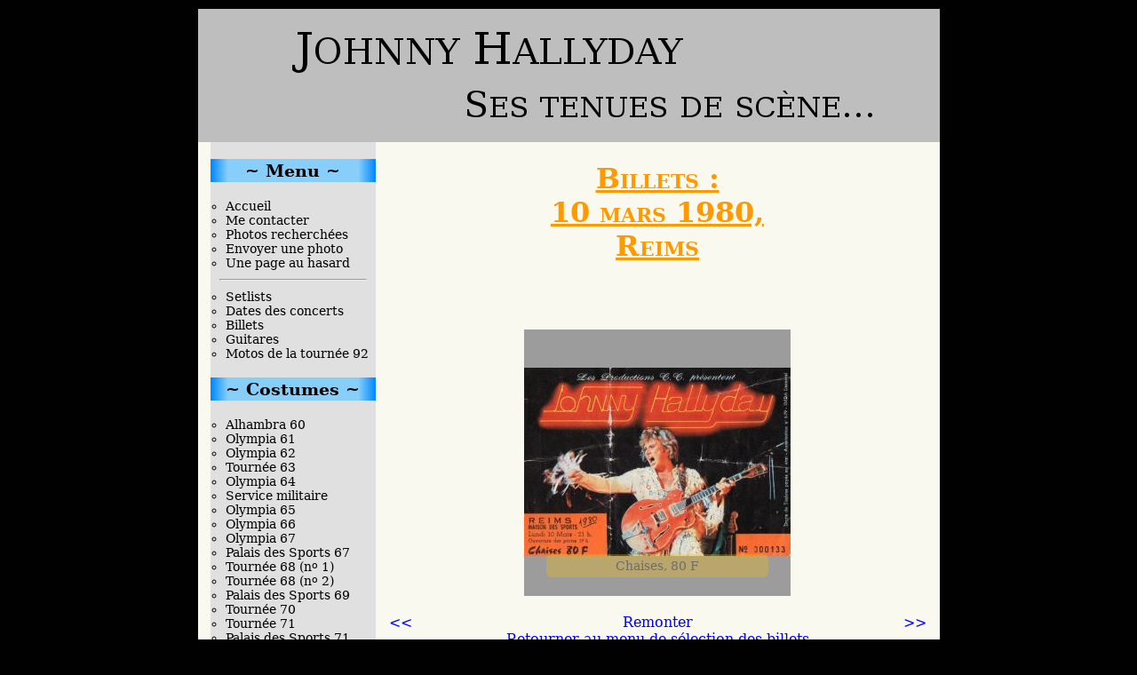

--- FILE ---
content_type: text/html; charset=UTF-8
request_url: http://www.tenues-johnny.fr/bil_100380/billets-10-mars-1980-reims.html
body_size: 4097
content:

<!DOCTYPE html PUBLIC "-//W3C//DTD XHTML 1.0 Strict//EN" "http://www.w3.org/TR/xhtml1/DTD/xhtml1-strict.dtd">

<!--
	Tiens, voilà quelqu’un !
-->

<html xmlns="http://www.w3.org/1999/xhtml" xml:lang="fr">
	<head>
		<meta http-equiv="Content-Type" content="text/html; charset=utf-8" />
		<link rel="stylesheet" media="screen" type="text/css" href="/css/style.css" /><title>Tenues de scène de Johnny Hallyday — Billets : 10 mars 1980, Reims</title><meta name="description" content="Liste des costumes et tenues de scène de Johnny Hallyday : Billets : 10 mars 1980, Reims" /><script type="text/javascript">var racineSite = "/";</script><script type="text/javascript" src="/javascript/fonctions.js"></script><link rel="icon" type="image/png" href="/images/favicon.png" />		
		<link rel="canonical" href="http://www.tenues-johnny.fr/bil_100380/billets-10-mars-1980-reims.html" />
		<meta name="keywords" content="johnny, hallyday, concerts, tenues, scène, costumes, rock, franges, cuir" />
		<meta name="robots" content="index, follow, archive" />
	</head>
	<body>
		<div class="noDisplay">
			<a href="#menu">Aller au menu</a>
		</div>
		<div id="header">
			<a href="/"><img src="/images/banniere.png" width="835" height="150" alt="Johnny Hallyday, ses tenues de scène…" /></a>		</div>
		<div id="conteneur">
			<div id="contenu">
				<h1 class="bigMarge">Billets :<br />10 mars 1980,<br />Reims</h1>

<div class="groupePhotos lightbox"><a href="/photos/bil_100380-g01-p01.jpg" class="photo" data-caption="Chaises, 80 F"><img src="/photos/bil_100380-g01-p01_th.jpg" alt="Billets" width="300" height="300" /><span class="legendePhoto">Chaises, 80 F</span></a><br />
</div><div class="clearboth"></div>

<div class="navig"><div class="gauche"><a href="/bil_070380/billets-7-mars-1980-strasbourg.html" title="Billets : 7 mars 1980, Strasbourg" accesskey="b">&lt;&lt;</a></div><div class="droite"><a href="/bil_120380/billets-12-mars-1980-le-mans.html" title="Billets : 12 mars 1980, Le Mans" accesskey="n">&gt;&gt;</a></div><p><a href="#header" title="Retourner en haut de la page">Remonter</a><br /><a href="/billets.html" title="Billets">Retourner au menu de sélection des billets</a></p></div>			</div>
			<div id="menu">
				<h2 class="noDisplay">Menu</h2>


<h3>Menu</h3>
<ul class="sousMenu1">
	<li><a href="/" title="Accueil">Accueil</a></li>
<li><a href="/contact/me-contacter.html" title="Me contacter">Me contacter</a></li>
<li><a href="/wanted/photos-recherchees.html" title="Photos recherch&eacute;es">Photos recherch&eacute;es</a></li>
<li><a href="/upload/envoyer-une-photo.html" title="Envoyer une photo">Envoyer une photo</a></li>
<li><a href="/random/une-page-au-hasard.html" title="Une page au hasard">Une page au hasard</a></li>
</ul>
	
<hr />
<ul class="sousMenu2">
	<li><a href="/sets/setlists.html" title="Setlists">Setlists</a></li>
<li><a href="/dates/dates-des-concerts.html" title="Dates des concerts">Dates des concerts</a></li>
<li><a href="/billets.html" title="Billets">Billets</a></li>
<li><a href="/gtr/guitares.html" title="Guitares">Guitares</a></li>
<li><a href="/motos/motos-de-la-tournee-92.html" title="Motos de la tourn&eacute;e 92">Motos de la tourn&eacute;e 92</a></li>
</ul>

<h3>Costumes</h3>
<ul class="sousMenu2">
	<li><a href="/60/alhambra-60.html" title="Alhambra 60">Alhambra 60</a></li>
<li><a href="/61/olympia-61.html" title="Olympia 61">Olympia 61</a></li>
<li><a href="/62/olympia-62.html" title="Olympia 62">Olympia 62</a></li>
<li><a href="/63/tournee-63.html" title="Tourn&eacute;e 63">Tourn&eacute;e 63</a></li>
<li><a href="/64/olympia-64.html" title="Olympia 64">Olympia 64</a></li>
<li><a href="/64_rbima/service-militaire.html" title="Service militaire">Service militaire</a></li>
<li><a href="/65/olympia-65.html" title="Olympia 65">Olympia 65</a></li>
<li><a href="/66/olympia-66.html" title="Olympia 66">Olympia 66</a></li>
<li><a href="/67/olympia-67.html" title="Olympia 67">Olympia 67</a></li>
<li><a href="/67_pds/palais-des-sports-67.html" title="Palais des Sports 67">Palais des Sports 67</a></li>
<li><a href="/68/tournee-68-no-1.html" title="Tourn&eacute;e 68 (no 1)">Tourn&eacute;e 68 (n<sup>o</sup> 1)</a></li>
<li><a href="/68_b/tournee-68-no-2.html" title="Tourn&eacute;e 68 (no 2)">Tourn&eacute;e 68 (n<sup>o</sup> 2)</a></li>
<li><a href="/69/palais-des-sports-69.html" title="Palais des Sports 69">Palais des Sports 69</a></li>
<li><a href="/70/tournee-70.html" title="Tourn&eacute;e 70">Tourn&eacute;e 70</a></li>
<li><a href="/71/tournee-71.html" title="Tourn&eacute;e 71">Tourn&eacute;e 71</a></li>
<li><a href="/71_pds/palais-des-sports-71.html" title="Palais des Sports 71">Palais des Sports 71</a></li>
<li><a href="/72_iles/tournee-des-iles-72.html" title="Tourn&eacute;e des &icirc;les 72">Tourn&eacute;e des &icirc;les 72</a></li>
<li><a href="/72_ol/gala-de-la-lica-72.html" title="Gala de la LICA 72">Gala de la LICA 72</a></li>
<li><a href="/72/johnny-circus.html" title="Johnny Circus">Johnny Circus</a></li>
<li><a href="/73_ol/olympia-73.html" title="Olympia 73">Olympia 73</a></li>
<li><a href="/73/tournees-73-74.html" title="Tourn&eacute;es 73 &amp; 74">Tourn&eacute;es 73 &amp; 74</a></li>
<li><a href="/74_bchz/bochuz-74.html" title="Bochuz 74">Bochuz 74</a></li>
<li><a href="/74/tournees-74-75.html" title="Tourn&eacute;es 74 &amp; 75">Tourn&eacute;es 74 &amp; 75</a></li>
<li><a href="/76/palais-des-sports-76-johnny-hallyday-story.html" title="Palais des Sports 76 (Johnny Hallyday Story)">Palais des Sports 76</a></li>
<li><a href="/77/tournee-77-johnny-hallyday-story.html" title="Tourn&eacute;e 77 (Johnny Hallyday Story)">Tourn&eacute;e 77</a></li>
<li><a href="/78/tournee-78.html" title="Tourn&eacute;e 78">Tourn&eacute;e 78</a></li>
<li><a href="/79/tournee-79.html" title="Tourn&eacute;e 79">Tourn&eacute;e 79</a></li>
<li><a href="/79_fch/le-foch.html" title="Le Foch">Le <em>Foch</em></a></li>
<li><a href="/79_pdp/pavillon-de-paris-79-l-ange-aux-yeux-de-laser.html" title="Pavillon de Paris 79 (L&rsquo;ange aux yeux de laser)">Pavillon de Paris 79</a></li>
<li><a href="/81/tournee-81.html" title="Tourn&eacute;e 81">Tourn&eacute;e 81</a></li>
<li><a href="/82/tournee-82.html" title="Tourn&eacute;e 82">Tourn&eacute;e 82</a></li>
<li><a href="/82_pds/palais-des-sports-82-le-survivant.html" title="Palais des Sports 82 (Le survivant)">Palais des Sports 82</a></li>
<li><a href="/84_afr/tournee-africaine-84.html" title="Tourn&eacute;e africaine 84">Tourn&eacute;e africaine 84</a></li>
<li><a href="/84/zenith-84-poing-coeur.html" title="Z&eacute;nith 84 (Poing / c&oelig;ur)">Z&eacute;nith 84</a></li>
<li><a href="/85/fete-de-l-huma-85.html" title="F&ecirc;te de l&rsquo;Huma 85">F&ecirc;te de l&rsquo;Huma 85</a></li>
<li><a href="/87/bercy-87.html" title="Bercy 87">Bercy 87</a></li>
<li><a href="/90/bercy-90-cadillac-tour.html" title="Bercy 90 (Cadillac Tour)">Bercy 90</a></li>
<li><a href="/91/tournee-d-ete-91-cadillac-tour.html" title="Tourn&eacute;e d&rsquo;&eacute;t&eacute; 91 (Cadillac Tour)">Tourn&eacute;e d&rsquo;&eacute;t&eacute; 91</a></li>
<li><a href="/92/bercy-92.html" title="Bercy 92">Bercy 92</a></li>
<li><a href="/93/parc-des-princes-93-retiens-ta-nuit.html" title="Parc des Princes 93 (Retiens &ldquo;ta&rdquo; nuit)">Parc des Princes 93</a></li>
<li><a href="/94/la-cigale-94-rough-town-tour.html" title="La Cigale 94 (Rough Town Tour)">La Cigale 94</a></li>
<li><a href="/95/bercy-95-lorada-tour.html" title="Bercy 95 (Lorada Tour)">Bercy 95</a></li>
<li><a href="/96/tournee-d-ete-96-lorada-tour.html" title="Tourn&eacute;e d&rsquo;&eacute;t&eacute; 96 (Lorada Tour)">Tourn&eacute;e d&rsquo;&eacute;t&eacute; 96</a></li>
<li><a href="/96_vgs/las-vegas-destination-vegas.html" title="Las Vegas (Destination Vegas)">Las Vegas</a></li>
<li><a href="/98_zen/zenith-98-destination-zenith.html" title="Z&eacute;nith 98 (Destination Z&eacute;nith)">Z&eacute;nith 98</a></li>
<li><a href="/98/stade-de-france-98-johnny-allume-le-feu.html" title="Stade de France 98 (Johnny allume le feu)">Stade de France 98</a></li>
<li><a href="/00/tour-eiffel-2000-100-p-100-johnny-hallyday.html" title="Tour Eiffel 2000 (100 % Johnny Hallyday)">Tour Eiffel 2000</a></li>
<li><a href="/00_ol/olympia-2000-100-p-100-johnny-hallyday.html" title="Olympia 2000 (100 % Johnny Hallyday)">Olympia 2000</a></li>
<li><a href="/03/parc-des-princes-2003-tournee-des-stades.html" title="Parc des Princes 2003 (Tourn&eacute;e des stades)">Parc des Princes 2003</a></li>
<li><a href="/03_ppv/bercy-2003-plus-pres-de-vous.html" title="Bercy 2003 (Plus pr&egrave;s de vous)">Bercy 2003</a></li>
<li><a href="/06/palais-des-sports-2006-flashback-tour.html" title="Palais des Sports 2006 (Flashback Tour)">Palais des Sports 2006</a></li>
<li><a href="/06_cig/la-cigale-2006-flashback-tour.html" title="La Cigale 2006 (Flashback Tour)">La Cigale 2006</a></li>
<li><a href="/09/stade-de-france-2009-tour-66.html" title="Stade de France 2009 (Tour 66)">Stade de France 2009</a></li>
<li><a href="/12/stade-de-france-2012-jamais-seul-born-rocker-tour.html" title="Stade de France 2012 (Jamais seul / Born Rocker Tour)">Stade de France 2012</a></li>
<li><a href="/14/les-vieilles-canailles-2014.html" title="Les vieilles canailles (2014)">Les vieilles canailles (2014)</a></li>
<li><a href="/15_ete/tournee-d-ete-2015-rester-vivant.html" title="Tourn&eacute;e d&rsquo;&eacute;t&eacute; 2015 (Rester vivant)">Tourn&eacute;e d&rsquo;&eacute;t&eacute; 2015</a></li>
<li><a href="/15/bercy-2015-rester-vivant.html" title="Bercy 2015 (Rester vivant)">Bercy 2015</a></li>
<li><a href="/16/tournee-d-ete-2016-rester-vivant.html" title="Tourn&eacute;e d&rsquo;&eacute;t&eacute; 2016 (Rester vivant)">Tourn&eacute;e d&rsquo;&eacute;t&eacute; 2016</a></li>
<li><a href="/17/les-vieilles-canailles-2017.html" title="Les vieilles canailles (2017)">Les vieilles canailles (2017)</a></li>
</ul>

<h3>Divers</h3>
<ul class="sousMenu2">
	<li><a href="/85_sos/s-o-s-ethiopie-chanteurs-sans-frontieres.html" title="S.O.S. &Eacute;thiopie (Chanteurs sans fronti&egrave;res)">S.O.S. &Eacute;thiopie</a></li>
<li><a href="/89_efl/tour-eiffel-89.html" title="Tour Eiffel 89">Tour Eiffel 89</a></li>
<li><a href="/89/generations-rock-n-roll.html" title="G&eacute;n&eacute;rations rock&rsquo;n&rsquo;roll">G&eacute;n&eacute;rations rock&rsquo;n&rsquo;roll</a></li>
<li><a href="/89_rst/restos-du-coeur-89-tournee-d-enfoires.html" title="Restos du c&oelig;ur 89 (Tourn&eacute;e d&rsquo;Enfoir&eacute;s)">Restos du c&oelig;ur 89</a></li>
<li><a href="/91_nrj/concert-n-r-j-concert-pour-les-heros.html" title="Concert N.R.J. (Concert pour les h&eacute;ros)">Concert N.R.J.</a></li>
<li><a href="/94_car/carpentras-94.html" title="Carpentras 94">Carpentras 94</a></li>
<li><a href="/97_rst/restos-du-coeur-97-le-zenith-des-enfoires.html" title="Restos du c&oelig;ur 97 (Le Z&eacute;nith des Enfoir&eacute;s)">Restos du c&oelig;ur 97</a></li>
<li><a href="/98_rst/restos-du-coeur-98-enfoires-en-coeur.html" title="Restos du c&oelig;ur 98 (Enfoir&eacute;s en c&oelig;ur)">Restos du c&oelig;ur 98</a></li>
<li><a href="/11/tour-eiffel-2011-live-at-home.html" title="Tour Eiffel 2011 (Live@Home)">Tour Eiffel 2011</a></li>
</ul>

<h3>Addenda</h3>
<ul class="sousMenu2">
	<li><a href="/79_indiens/recapitulatif-costumes-indiens-1979-80.html" title="R&eacute;capitulatif : costumes indiens (1979-80)">R&eacute;capitulatif : costumes indiens (1979-80)</a></li>
<li><a href="/95_detail/detail-des-costumes-bercy-95-lorada-tour.html" title="D&eacute;tail des costumes : Bercy 95 (Lorada Tour)">D&eacute;tail des costumes : Bercy 95</a></li>
<li><a href="/96_detail/detail-des-costumes-tournee-d-ete-96-lorada-tour.html" title="D&eacute;tail des costumes : Tourn&eacute;e d&rsquo;&eacute;t&eacute; 96 (Lorada Tour)">D&eacute;tail des costumes : Tourn&eacute;e d&rsquo;&eacute;t&eacute; 96</a></li>
<li><a href="/09_detail/detail-des-costumes-stade-de-france-2009-tour-66.html" title="D&eacute;tail des costumes : Stade de France 2009 (Tour 66)">D&eacute;tail des costumes : Stade de France 2009</a></li>
</ul>

<h3>Fin ?</h3>
			</div>
			<div id="footer">
				<!--
<a href="http://validator.w3.org/check?uri=referer" class="gauche" title="XHTML valide"><img src="/images/valid-xhtml10.png" alt="XHTML 1.0 Strict valide !" width="88" height="31" /></a>
<a href="http://jigsaw.w3.org/css-validator/check/referer" class="droite" title="CSS valide… ou presque !"><img src="/images/vcss.gif" alt="CSS valide !" width="88" height="31" /></a>
-->
<p>
	<!--[if IE]>Le site est moche ou tout cassé sous IE ? Utilisez un vrai navigateur !<br /><![endif]-->
	Une faute d’orthographe ou une erreur à signaler, une précision à apporter ? <a href="/contact/me-contacter.html" title="Me contacter">Écrivez-moi</a>.<br />
	Aucun profit n’est réalisé avec ce site, qui se veut purement informatif, et toutes les photos ici présentes sont trouvables assez facilement sur divers sites et forums de fans.<br />
	Si, malgré cela, l’une de ces photos vous appartient et que, malheureusement, vous souhaitez la voir retirée du site pour quelque raison que ce soit, <a href="/contact/me-contacter.html" title="Me contacter">contactez-moi</a>.
	<!--Cette page a été générée en approximativement 0,05984 seconde.--></p>
			</div>
		</div>
		
		<!-- lightbox -->
		<link rel="stylesheet" href="/css/baguetteBox.min.css" />
		<script src="/javascript/baguetteBox.min.js" async></script>
		<script>
			window.onload = function() {
				baguetteBox.run('.lightbox', {
					noScrollbars: true,
					filter: /.*/
				});
			};
		</script>
	</body>
</html>

